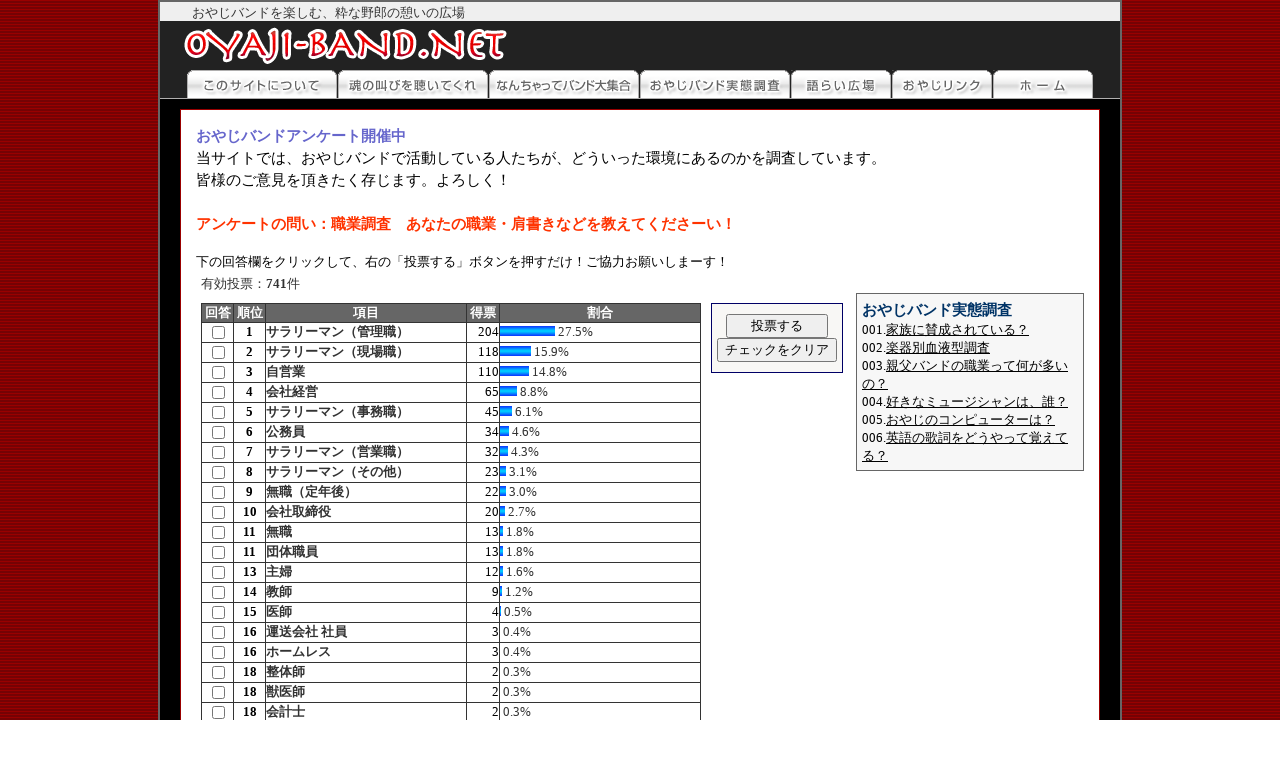

--- FILE ---
content_type: text/html
request_url: http://oyaji-band.net/laboratory/enq03.html
body_size: 6999
content:
<!DOCTYPE HTML PUBLIC "-//W3C//DTD HTML 4.01 Transitional//EN" "http://www.w3.org/TR/html4/loose.dtd">
<html><!-- InstanceBegin template="/Templates/kihon-w.dwt" codeOutsideHTMLIsLocked="false" -->
<head>
<meta http-equiv="Content-Type" content="text/html; charset=Shift_JIS">
<!-- InstanceBeginEditable name="doctitle" -->
<title>おやじバンドラボ（職業調査）</title>
<meta name="description" content="おやじバンドをしている人の職業ってどういう感じ。昔、腕に覚えのあるバンド経験者。今でもバンド結成を夢見る中年の皆さん。働きながら音楽を続けているアマチュアミュージシャン・プロミュージシャン。一人で、楽器を練習している人。そんな皆さんの交流と発表の情報サイトです。">
<meta name="keywords" content="ミュージシャン,楽器,おやじ,バンド,band,おやじばんど,おやじバンド,親父バンド,音楽,ロック,フォーク,ジャズ">
<!-- InstanceEndEditable -->
<link href="../css/oyajiband.css" rel="stylesheet" type="text/css">
<link href="../css/footer.css" rel="stylesheet" type="text/css">
<!-- InstanceBeginEditable name="head" -->
<script src="../Scripts/AC_RunActiveContent.js" type="text/javascript"></script>
<script type="text/javascript" src="../js/iff.js"></script>
<!-- InstanceEndEditable -->
</head>

<body bgcolor="#FFFFFF" background="../images/bg_red.gif" leftmargin="0" topmargin="0">
<table border="0" align="center" cellpadding="0" cellspacing="2" bgcolor="#666666">
  <tr>
    <td><table width="960" border="0" align="center" cellpadding="0" cellspacing="0" bgcolor="#FFFFFF">
  <tr><td bgcolor="#EFEFEF"><h1><!-- InstanceBeginEditable name="toptxt" -->おやじバンドを楽しむ、粋な野郎の憩いの広場<!-- InstanceEndEditable --></h1></td></tr>
  <tr>
    <td bgcolor="#222222"><a href="../index.html"><img src="../images/logo.gif" alt="おやじバンド" width="390" height="49" border="0"></a></td>
  </tr>
</table>
<table width="960" border="0" align="center" cellpadding="0" cellspacing="0">
  <tr>
    <td bgcolor="#222222"><div align="center"><a href="../about.html"><img src="../images/btn01.gif" alt="このサイトについて" width="150" height="28" border="0"></a><img src="../images/spacer.gif" width="1" height="28"><a href="../sakuhin.html"><img src="../images/btn02.gif" alt="魂の叫びを聴いてくれ" width="150" height="28" border="0"></a><img src="../images/spacer.gif" width="1" height="28"><a href="../nband.html"><img src="../images/btn03.gif" alt="なんちゃってバンド大集合" width="150" height="28" border="0"></a><img src="../images/spacer.gif" width="1" height="28"><a href="index.html"><img src="../images/btn04.gif" alt="おやじバンド実態調査" width="150" height="28" border="0"></a><img src="../images/spacer.gif" width="1" height="28"><a href="https://www.facebook.com/oyajibands" target="_blank"><img src="../images/btn06.gif" alt="語らい広場" width="100" height="28" border="0"></a><img src="../images/spacer.gif" width="1" height="28"><a href="../oyajilink.html"><img src="../images/btn05.gif" alt="おやじリンク" width="100" height="28" border="0"></a><img src="../images/spacer.gif" width="1" height="28"><a href="../index.html"><img src="../images/btn07.gif" alt="おやじバンド" width="100" height="28" border="0"></a></div></td>
  </tr>
  <tr>
    <td background="../images/1g.gif"><img src="../images/1g.gif" width="100" height="1"></td>
  </tr>
</table>
<table align="center" cellpadding="10" cellspacing="0">
  <tr>
    <td bgcolor="#000000"><div align="center"><table width="920" border="0" cellpadding="15" cellspacing="1" bgcolor="#990000">
  <tr>
    <td bgcolor="#FFFFFF"><!-- InstanceBeginEditable name="mein" -->
      <div align="left"><font color="#6666CC"><span class="honbun10p"><strong>おやじバンドアンケート開催中</strong></span></font><br>
        <span class="honbun10p"><font color="#000000">当サイトでは、おやじバンドで活動している人たちが、どういった環境にあるのかを調査しています。<br>
          皆様のご意見を頂きたく存じます。よろしく！</font><br>
  <br>
  <font color="#FF3300"><strong>アンケートの問い：職業調査　あなたの職業・肩書きなどを教えてくださーい！</strong></font><br>
          </span><span class="txt10p"><br>


            下の回答欄をクリックして、右の「投票する」ボタンを押すだけ！ご協力お願いしまーす！</span>
          <table width="100%" border="0" cellspacing="0" cellpadding="0">
            <tr>
              <td width="660" valign="top"><div align="center" id="enp2">

                 <iframe src="http://www.oyaji-band.net/enq03/enq.cgi" onload="GetHeight(this.id,this.name)" id="Z2" name="newZ" height="580" width="650" frameborder="0" marginheight="0" marginwidth="0"></iframe></div>
                </td>
              <td valign="top"><br><!-- #BeginLibraryItem "/Library/anket.lbi" -->
<link href="../css/footer.css" rel="stylesheet" type="text/css">
<link href="../css/oyajiband.css" rel="stylesheet" type="text/css">
<table width="100%" border="0" cellpadding="5" cellspacing="1" bgcolor="#666666">
  <tr>
    <td align="left" bgcolor="#F7F7F7"><strong><font color="#003366">おやじバンド実態調査</font></strong><br>
      <span class="txt10p">001.<a href="enq01.html">家族に賛成されている？</a><br>
      002.<a href="enq02.html">楽器別血液型調査</a><br>
      003.<a href="enq03.html">親父バンドの職業って何が多いの？</a><br>
      004.<a href="enq04.html">好きなミュージシャンは、誰？</a><br>
      005.<a href="enq05.html">おやじのコンピューターは？</a><br>
      006.<a href="enq06.html">英語の歌詞をどうやって覚えてる？</a></span></td>
  </tr>
</table><!-- #EndLibraryItem --></td>
            </tr>
          </table></div>
      <!-- InstanceEndEditable --></td>
  </tr>
</table>
      </div>
<img src="../images/spacer.gif" width="940" height="7"><br><!-- #BeginLibraryItem "/Library/footer.lbi" -->
<link href="../css/footer.css" rel="stylesheet" type="text/css">

  <div align="center"><span class="foot-txt"><a href="../about.html">このサイトについて</a><font color="#FFFFFF">｜<a href="../sakuhin.html">魂の叫びを聴いてくれ</a>｜<a href="../nband.html">なんちゃってバンド大集合</a>｜<a href="index.html">おやじバンド実態調査</a>｜<a href="http://www.oyaji-band.net/oyajiband/groups/katarai/">語らい広場</a>｜<a href="../oyajilink.html">おやじリンク</a>｜<a href="../index.html">HOME</a></font></span>  
    <table width="920" border="0" cellpadding="0" cellspacing="1" bgcolor="#000000">
    <tr>
      <td bgcolor="#222222"><div align="center" class="foot-txt"><font color="#F3F3F3">おやじバンド.NET　 管理人：センチョス・アミーゴ</font></div></td>
    </tr>
  </table></div>
<script>
  (function(i,s,o,g,r,a,m){i['GoogleAnalyticsObject']=r;i[r]=i[r]||function(){
  (i[r].q=i[r].q||[]).push(arguments)},i[r].l=1*new Date();a=s.createElement(o),
  m=s.getElementsByTagName(o)[0];a.async=1;a.src=g;m.parentNode.insertBefore(a,m)
  })(window,document,'script','//www.google-analytics.com/analytics.js','ga');

  ga('create', 'UA-850706-8', 'oyaji-band.net');
  ga('send', 'pageview');

</script>
<!-- #EndLibraryItem --></td>
  </tr>
    </table>
</td>
  </tr>
</table>
</td>
  </tr>
</table>
</body>
<!-- InstanceEnd --></html>


--- FILE ---
content_type: text/html
request_url: http://www.oyaji-band.net/enq03/enq.cgi
body_size: 8225
content:
<!DOCTYPE HTML PUBLIC "-//W3C//DTD HTML 4.01 Transitional//EN">
<html lang="ja">
<head>
<meta http-equiv="content-type" content="text/html; charset=shift_jis">
<meta http-equiv="content-style-type" content="text/css">
<link rel="stylesheet" type="text/css" href="enq.css">
<title>おやじバンド情報</title></head>
<body bgcolor="#ffffff" text="#333333">
<div align="center">
<b style="font-size:1px; color:#444444"></b>
<table>
<tr>
  <td><!-- ここから -->

<!-- ここまで -->
</td>
</tr>
</table>
<div id="container">
<div id="ent_data">有効投票：<b>741</b>件</div>
<form action="./enq.cgi" method="post">
<input type="hidden" name="mode" value="regist">
<table border="0" cellpadding="0" cellspacing="1" id="enq_data">
<tr>
  <th class="l" nowrap>回答</th>
<th class="l" nowrap>順位</th>  <th class="l" nowrap>項目</th>
  <th class="l" nowrap>得票</th>
  <th class="l" nowrap>割合</th>
</tr>
<tr><th class="r">
<input type="checkbox" name="no" value="4"></th>
<th class="r">1</th>
<td class="titles"><b>サラリーマン（管理職）</b></td>
<td class="r" align="right">204</td>
<td class="graph"><img src="./graph.gif" height="10" width="55" alt="27.5">
27.5%</td></tr>
<tr><th class="r">
<input type="checkbox" name="no" value="9"></th>
<th class="r">2</th>
<td class="titles"><b>サラリーマン（現場職）</b></td>
<td class="r" align="right">118</td>
<td class="graph"><img src="./graph.gif" height="10" width="31" alt="15.9">
15.9%</td></tr>
<tr><th class="r">
<input type="checkbox" name="no" value="8"></th>
<th class="r">3</th>
<td class="titles"><b>自営業</b></td>
<td class="r" align="right">110</td>
<td class="graph"><img src="./graph.gif" height="10" width="29" alt="14.8">
14.8%</td></tr>
<tr><th class="r">
<input type="checkbox" name="no" value="2"></th>
<th class="r">4</th>
<td class="titles"><b>会社経営</b></td>
<td class="r" align="right">65</td>
<td class="graph"><img src="./graph.gif" height="10" width="17" alt="8.8">
8.8%</td></tr>
<tr><th class="r">
<input type="checkbox" name="no" value="3"></th>
<th class="r">5</th>
<td class="titles"><b>サラリーマン（事務職）</b></td>
<td class="r" align="right">45</td>
<td class="graph"><img src="./graph.gif" height="10" width="12" alt="6.1">
6.1%</td></tr>
<tr><th class="r">
<input type="checkbox" name="no" value="12"></th>
<th class="r">6</th>
<td class="titles"><b>公務員</b></td>
<td class="r" align="right">34</td>
<td class="graph"><img src="./graph.gif" height="10" width="9" alt="4.6">
4.6%</td></tr>
<tr><th class="r">
<input type="checkbox" name="no" value="5"></th>
<th class="r">7</th>
<td class="titles"><b>サラリーマン（営業職）</b></td>
<td class="r" align="right">32</td>
<td class="graph"><img src="./graph.gif" height="10" width="8" alt="4.3">
4.3%</td></tr>
<tr><th class="r">
<input type="checkbox" name="no" value="10"></th>
<th class="r">8</th>
<td class="titles"><b>サラリーマン（その他）</b></td>
<td class="r" align="right">23</td>
<td class="graph"><img src="./graph.gif" height="10" width="6" alt="3.1">
3.1%</td></tr>
<tr><th class="r">
<input type="checkbox" name="no" value="6"></th>
<th class="r">9</th>
<td class="titles"><b>無職（定年後）</b></td>
<td class="r" align="right">22</td>
<td class="graph"><img src="./graph.gif" height="10" width="6" alt="3.0">
3.0%</td></tr>
<tr><th class="r">
<input type="checkbox" name="no" value="7"></th>
<th class="r">10</th>
<td class="titles"><b>会社取締役</b></td>
<td class="r" align="right">20</td>
<td class="graph"><img src="./graph.gif" height="10" width="5" alt="2.7">
2.7%</td></tr>
<tr><th class="r">
<input type="checkbox" name="no" value="11"></th>
<th class="r">11</th>
<td class="titles"><b>無職</b></td>
<td class="r" align="right">13</td>
<td class="graph"><img src="./graph.gif" height="10" width="3" alt="1.8">
1.8%</td></tr>
<tr><th class="r">
<input type="checkbox" name="no" value="13"></th>
<th class="r">11</th>
<td class="titles"><b>団体職員</b></td>
<td class="r" align="right">13</td>
<td class="graph"><img src="./graph.gif" height="10" width="3" alt="1.8">
1.8%</td></tr>
<tr><th class="r">
<input type="checkbox" name="no" value="15"></th>
<th class="r">13</th>
<td class="titles"><b>主婦</b></td>
<td class="r" align="right">12</td>
<td class="graph"><img src="./graph.gif" height="10" width="3" alt="1.6">
1.6%</td></tr>
<tr><th class="r">
<input type="checkbox" name="no" value="16"></th>
<th class="r">14</th>
<td class="titles"><b>教師</b></td>
<td class="r" align="right">9</td>
<td class="graph"><img src="./graph.gif" height="10" width="2" alt="1.2">
1.2%</td></tr>
<tr><th class="r">
<input type="checkbox" name="no" value="21"></th>
<th class="r">15</th>
<td class="titles"><b>医師</b></td>
<td class="r" align="right">4</td>
<td class="graph"><img src="./graph.gif" height="10" width="1" alt="0.5">
0.5%</td></tr>
<tr><th class="r">
<input type="checkbox" name="no" value="22"></th>
<th class="r">16</th>
<td class="titles"><b>運送会社 社員</b></td>
<td class="r" align="right">3</td>
<td class="graph"><img src="./graph.gif" height="10" width="0" alt="0.4">
0.4%</td></tr>
<tr><th class="r">
<input type="checkbox" name="no" value="19"></th>
<th class="r">16</th>
<td class="titles"><b>ホームレス</b></td>
<td class="r" align="right">3</td>
<td class="graph"><img src="./graph.gif" height="10" width="0" alt="0.4">
0.4%</td></tr>
<tr><th class="r">
<input type="checkbox" name="no" value="20"></th>
<th class="r">18</th>
<td class="titles"><b>整体師</b></td>
<td class="r" align="right">2</td>
<td class="graph"><img src="./graph.gif" height="10" width="0" alt="0.3">
0.3%</td></tr>
<tr><th class="r">
<input type="checkbox" name="no" value="23"></th>
<th class="r">18</th>
<td class="titles"><b>獣医師</b></td>
<td class="r" align="right">2</td>
<td class="graph"><img src="./graph.gif" height="10" width="0" alt="0.3">
0.3%</td></tr>
<tr><th class="r">
<input type="checkbox" name="no" value="17"></th>
<th class="r">18</th>
<td class="titles"><b>会計士</b></td>
<td class="r" align="right">2</td>
<td class="graph"><img src="./graph.gif" height="10" width="0" alt="0.3">
0.3%</td></tr>
<tr><th class="r">
<input type="checkbox" name="no" value="18"></th>
<th class="r">21</th>
<td class="titles"><b>土方</b></td>
<td class="r" align="right">1</td>
<td class="graph"><img src="./graph.gif" height="10" width="0" alt="0.1">
0.1%</td></tr>
<tr><th class="r">
<input type="checkbox" name="no" value="24"></th>
<th class="r">21</th>
<td class="titles"><b>保育士</b></td>
<td class="r" align="right">1</td>
<td class="graph"><img src="./graph.gif" height="10" width="0" alt="0.1">
0.1%</td></tr>
<tr><th class="r">
<input type="checkbox" name="no" value="25"></th>
<th class="r">21</th>
<td class="titles"><b>障害者A型事業所</b></td>
<td class="r" align="right">1</td>
<td class="graph"><img src="./graph.gif" height="10" width="0" alt="0.1">
0.1%</td></tr>
<tr><th class="r">
<input type="checkbox" name="no" value="26"></th>
<th class="r">21</th>
<td class="titles"><b>デザイナー</b></td>
<td class="r" align="right">1</td>
<td class="graph"><img src="./graph.gif" height="10" width="0" alt="0.1">
0.1%</td></tr>
<tr><th class="r">
<input type="checkbox" name="no" value="27"></th>
<th class="r">21</th>
<td class="titles"><b>トレーダー</b></td>
<td class="r" align="right">1</td>
<td class="graph"><img src="./graph.gif" height="10" width="0" alt="0.1">
0.1%</td></tr>
</table>
<div id="box02">
<table width="120" border="0" cellspacing="0" cellpadding="0">
  <tr>
    <td>
      <input name="submit" type="submit" value=" 　投票する　 ">
	  <br>
      <input name="reset" type="reset" value="チェックをクリア">
	</td>
</tr>
</table>
</div>
</form>
<table id="box03"><tr><td>
<font color="#6666CC">■</font>上の項目に該当するものがない場合、項目を追加することができます<br>
<form action="./enq.cgi" method="post">
<input type="hidden" name="mode" value="item">
<input type="text" name="item" size="70">
<input type="submit" value="追加"></form>
<br>　（簡潔に追加項目を入力して右の「追加」ボタンをクリックして下さい）
</td></tr></table>

<!-- 著作権表示: (オリジナルはKENTWEB ENQUETE v4.31を改造) -->
<!-- 下部 -->

<div id="tyosakuken" style="font-size:10px; font-family:Verdana,Helvetica,Arial">
</div>
</div>
</body>
</html>


--- FILE ---
content_type: text/css
request_url: http://oyaji-band.net/css/oyajiband.css
body_size: 1711
content:
@charset "Shift_JIS";
body {
	font-size: 11pt;
	line-height: 22px;
	color: #F3F3F3;
}
h1 {
	margin-top: 0px;



	font-size: 10pt;
	margin-bottom: 0px;
	font-weight: normal;
	color: #333333;
	width: 896px;
	height: 14pt;
	margin-right: auto;
	margin-left: auto;
}
h2, h3, h4, h5, h6 {
	margin-top: 0px;
	font-size: 10pt;
	margin-bottom: 0px;
	font-weight: normal;
	color: #333333;
	width: 896px;
	height: 24pt;
	line-height: 20pt;
	margin-right: auto;
	margin-left: auto;
}
p { margin-top: 0; margin-bottom: 0 }
.txt10p {
	font-size: 10pt;
	line-height: 14pt;
	color: #000000;
}
.txt12p {
	font-size: 12pt;
	line-height: 18pt;
	color: #000000;
}
ul, ol, dl {
	list-style-type: circle;

	font-size: 10pt;
	line-height: 16pt;
	color: #990000;
	margin-top: 0px;
	margin-bottom: 0px;
	margin-left: 0px;
	padding-left: 12pt;
}
a:link {
	color: #000000;
}
a:visited {
	color: #000000;
}
a:hover {
	color: #990000;
}
a:active {
	color: #000000;
	width: 435px;
}


.linkwhi{
	color: #FFFFFF;
}

.title890 {
	font-size: 12pt;
	background-image: url(../images/title_bg.jpg);
	height: 30px;
	width: 890px;
	text-indent: 20px;
	font-weight: bold;
	color: #990000;
	line-height: 30px;
}
.sen {
	font-size: 11pt;
	line-height: 26px;
	background-image: url(../images/sen.gif);
	color: #000000;
}
.txt9p-setumei {
	font-size: 9pt;
	line-height: 14pt;
	color: #0000CC;
}

.linkwhi a:link {
	color: #FFFFFF;
}



.bekkan {
	padding: 5px;
	border: thin solid #333333;
	width: 425px;
	margin-left: 5px;
	margin-right: 5px;
}
.sen {
	color: #FFFFFF;
}
a img.css-hover{
opacity:1.0;
filter: alpha(opacity=100);
}

a:hover img.css-hover{
opacity:0.8;/*蜊企乗�蠎ｦ80%縺ｫ險ｭ螳�*/
filter: alpha(opacity=80);/*蜊企乗�蠎ｦ80%縺ｫ險ｭ螳�*/
}

--- FILE ---
content_type: text/css
request_url: http://oyaji-band.net/css/footer.css
body_size: 414
content:
@charset "Shift_JIS";
.footunder-txt {
	font-size: 12px;
	line-height: 20px;
	height: 20px;
	color: #FFFFFF;
}



.foot-txt a:link{
	color:#FFFFFF;
	text-decoration: none;
}
.foot-txt a:visited{
	color:#FFFFFF;
	text-decoration: none;
}
.foot-txt a:hover{
	color:#999999;
	text-decoration: none;
}
.foot-txt a:active{
	color:#FFFFFF;
	text-decoration: none;
}
.foot-txt {
	font-size: 9pt;
	line-height: 12pt;
}





--- FILE ---
content_type: text/css
request_url: http://www.oyaji-band.net/enq03/enq.css
body_size: 1297
content:
/* CSS Document */
body,td,th {
	font-size:13px;
	font-family:"ＭＳ Ｐゴシック", "MS UI Gothic", Osaka;
	margin: 0px;





	padding: 0px;
}
form {
	display: inline;
	margin: 0px;
	padding: 0px;
}

a:link    { text-decoration:none; }
a:visited { text-decoration:none; }
a:active  { text-decoration:none; }
a:hover   { text-decoration:underline; color:red; }
.l { background-color: #666666; color: #ffffff; }
.r {
	background-color: #ffffff;
	color: #000000;
}.titles {
	width: 200px;
	background-color: #FFFFFF;
}
.graph {
	width: 200px;
	background-color: #FFFFFF;
}

#enq_data {
	width: 500px;
	float: left;
	margin-bottom: 10px;
	background-color: #333333;
}
#container {
	float: left;
	width: 630px;
}

#ent_data {
	float: left;
	width: 630px;
	margin-bottom: 10px;
	text-align: left;
}
#box02 {
	float: right;
	width: 120px;
}
#box03 {
	float: left;
	width: 600px;
	margin-bottom: 10px;
}
#kanri {
	float: left;
}
#tyosakuken {
}
#box02 table td {
	text-align: center;
	background-color: #F8F7F5;
	border: 1px solid #000066;
	padding-top: 10px;
	padding-right: 5px;
	padding-bottom: 10px;
	padding-left: 5px;
}
#kanri_form {
	width: 600px;
	text-align: right;
	background-color: #666666;
	padding-top: 4px;
	padding-bottom: 4px;
	float: left;
	padding-right: 20px;
	padding-left: 20px;
}







--- FILE ---
content_type: application/javascript
request_url: http://oyaji-band.net/js/iff.js
body_size: 487
content:
// JavaScript Document
function GetHeight(Y,NAME)
{
    var app = navigator.appName.charAt(0);
    if(navigator.userAgent.indexOf('Safari') != -1){
        document.getElementById(Y).height = parent.frames[NAME].document.body.scrollHeight + 80;
    }else if (app == "N")
    {
        document.getElementById(Y).height = parent.frames[NAME].document.height +80;
    }
    else
    {
        document.getElementById(Y).height = parent.frames[NAME].document.body.scrollHeight + 80;
    }
}

--- FILE ---
content_type: text/plain
request_url: https://www.google-analytics.com/j/collect?v=1&_v=j102&a=1664838675&t=pageview&_s=1&dl=http%3A%2F%2Foyaji-band.net%2Flaboratory%2Fenq03.html&ul=en-us%40posix&dt=%E3%81%8A%E3%82%84%E3%81%98%E3%83%90%E3%83%B3%E3%83%89%E3%83%A9%E3%83%9C%EF%BC%88%E8%81%B7%E6%A5%AD%E8%AA%BF%E6%9F%BB%EF%BC%89&sr=1280x720&vp=1280x720&_u=IEBAAAABAAAAACAAI~&jid=267187206&gjid=1950641712&cid=216134759.1768908309&tid=UA-850706-8&_gid=1715241119.1768908309&_r=1&_slc=1&z=1550065929
body_size: -284
content:
2,cG-L4ZYCC1MTW